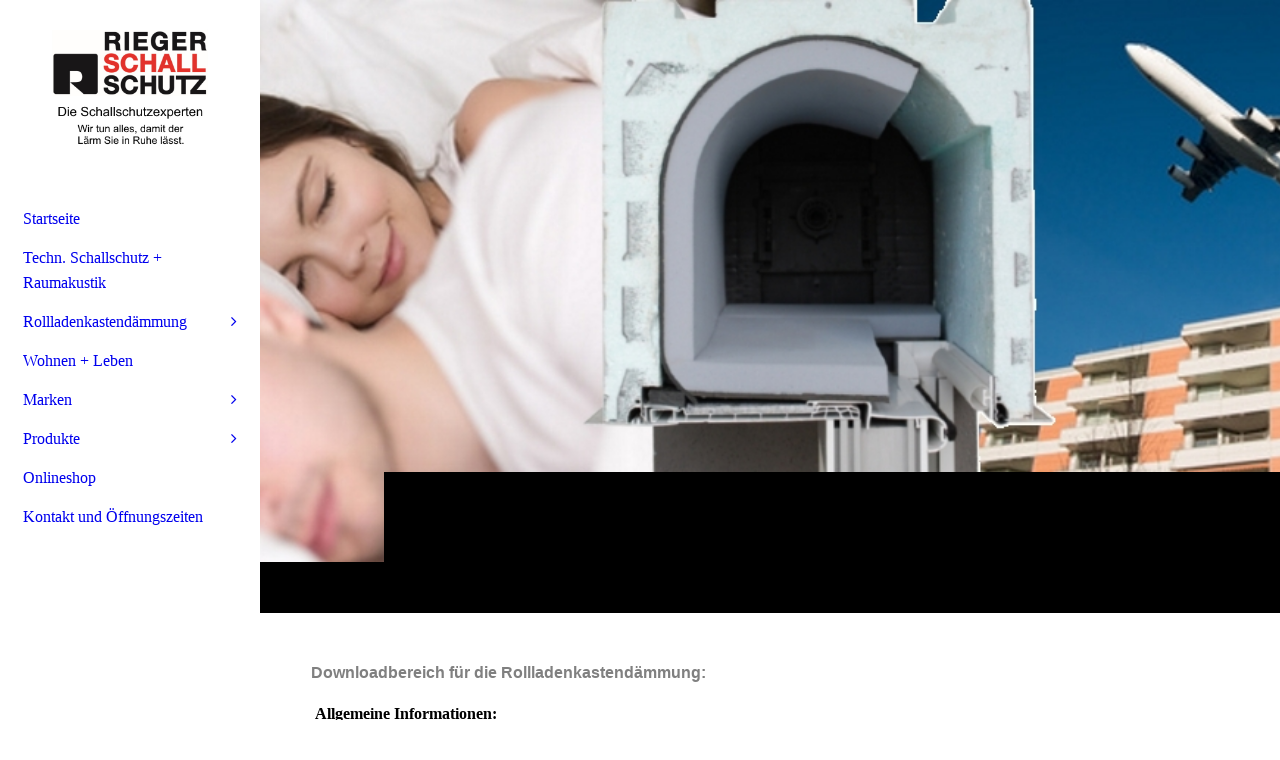

--- FILE ---
content_type: text/html; charset=utf-8
request_url: http://schallschutz-stuttgart.de/Rollladenkastendaemmung/Downloads/
body_size: 56055
content:
<!DOCTYPE html><html lang="de"><head><meta http-equiv="Content-Type" content="text/html; charset=UTF-8"><title>Rieger Schallschutz - Downloads</title><meta name="description" content="Wir tun alles, damit der Lärm Sie in Ruhe lässt."><meta name="keywords" content="Schallschutz, Schallabsorber, Schalldämmung, Rollladenkastendämmung, Schwerfolie, Raumakustik"><link href="https://riegerschallschutz.de/Rollladenkastendaemmung/Downloads/" rel="canonical"><meta content="Rieger Schallschutz - Downloads" property="og:title"><meta content="website" property="og:type"><meta content="https://riegerschallschutz.de/Rollladenkastendaemmung/Downloads/" property="og:url"><meta content="http://schallschutz-stuttgart.de/.cm4all/uproc.php//0/Logo_Riegerschallschutzgross.jpg?_=157dd14f240" property="og:image"><script>
              window.beng = window.beng || {};
              window.beng.env = {
                language: "en",
                country: "US",
                mode: "deploy",
                context: "page",
                pageId: "000001696127",
                pageLanguage: "de",
                skeletonId: "",
                scope: "1723029",
                isProtected: false,
                navigationText: "Downloads",
                instance: "1",
                common_prefix: "https://strato-editor.com",
                design_common: "https://strato-editor.com/beng/designs/",
                design_template: "sys/cm_dh_090",
                path_design: "https://strato-editor.com/beng/designs/data/sys/cm_dh_090/",
                path_res: "https://strato-editor.com/res/",
                path_bengres: "https://strato-editor.com/beng/res/",
                masterDomain: "",
                preferredDomain: "",
                preprocessHostingUri: function(uri) {
                  
                    return uri || "";
                  
                },
                hideEmptyAreas: false
              };
            </script><script xmlns="http://www.w3.org/1999/xhtml" src="https://strato-editor.com/cm4all-beng-proxy/beng-proxy.js"></script><link xmlns="http://www.w3.org/1999/xhtml" rel="stylesheet" href="https://strato-editor.com/.cm4all/e/static/3rdparty/font-awesome/css/font-awesome.min.css"></link><link rel="stylesheet" type="text/css" href="https://strato-editor.com/.cm4all/res/static/libcm4all-js-widget/3.89.7/css/widget-runtime.css" />
<link rel="stylesheet" type="text/css" href="https://strato-editor.com/.cm4all/res/static/beng-editor/5.3.138/css/deploy.css" />
<link rel="stylesheet" type="text/css" href="https://strato-editor.com/.cm4all/res/static/libcm4all-js-widget/3.89.7/css/slideshow-common.css" />
<script src="https://strato-editor.com/.cm4all/res/static/jquery-1.7/jquery.js"></script><script src="https://strato-editor.com/.cm4all/res/static/prototype-1.7.3/prototype.js"></script><script src="https://strato-editor.com/.cm4all/res/static/jslib/1.4.1/js/legacy.js"></script><script src="https://strato-editor.com/.cm4all/res/static/libcm4all-js-widget/3.89.7/js/widget-runtime.js"></script>
<script src="https://strato-editor.com/.cm4all/res/static/libcm4all-js-widget/3.89.7/js/slideshow-common.js"></script>
<script src="https://strato-editor.com/.cm4all/res/static/beng-editor/5.3.138/js/deploy.js"></script>
<script type="text/javascript" src="https://strato-editor.com/.cm4all/uro/assets/js/uro-min.js"></script><link href="https://strato-editor.com/.cm4all/designs/static/sys/cm_dh_090/1767916880.4310405/css/main.css" rel="stylesheet" type="text/css"><meta name="viewport" content="width=device-width, initial-scale=1, user-scalable=yes"><link href="https://strato-editor.com/.cm4all/designs/static/sys/cm_dh_090/1767916880.4310405/css/responsive.css" rel="stylesheet" type="text/css"><link href="https://strato-editor.com/.cm4all/designs/static/sys/cm_dh_090/1767916880.4310405/css/cm-templates-global-style.css" rel="stylesheet" type="text/css"><link href="/.cm4all/handler.php/vars.css?v=20260107160812" type="text/css" rel="stylesheet"><style type="text/css">.cm-logo {background-image: url("/.cm4all/uproc.php/0/.logo_riegerschallschutz_slogan.jpg/picture-1200?_=18eace3a968");
        background-position: 50% 50%;
background-size: auto 105%;
background-repeat: no-repeat;
      }</style><script type="text/javascript">window.cmLogoWidgetId = "STRATP_cm4all_com_widgets_Logo_6680573";
            window.cmLogoGetCommonWidget = function (){
                return new cm4all.Common.Widget({
            base    : "/Rollladenkastendaemmung/Downloads/index.php/",
            session : "",
            frame   : "",
            path    : "STRATP_cm4all_com_widgets_Logo_6680573"
        })
            };
            window.logoConfiguration = {
                "cm-logo-x" : "50%",
        "cm-logo-y" : "50%",
        "cm-logo-v" : "2.0",
        "cm-logo-w" : "auto",
        "cm-logo-h" : "105%",
        "cm-logo-di" : "sys/cm_dh_090",
        "cm-logo-u" : "uro-service://",
        "cm-logo-k" : "%7B%22ticket%22%3A%22%22%2C%22serviceId%22%3A%220%22%2C%22locale%22%3A%22%22%2C%22path%22%3A%22%2F%22%2C%22name%22%3A%22logo_riegerschallschutz_slogan.jpg%22%2C%22origin%22%3A%22list%22%2C%22type%22%3A%22image%2Fjpeg%22%2C%22size%22%3A%22107501%22%2C%22width%22%3A%22510%22%2C%22height%22%3A%22510%22%2C%22duration%22%3A%22%22%2C%22rotation%22%3A%22%22%2C%22task%22%3A%22none%22%2C%22progress%22%3A%22none%22%2C%22result%22%3A%22ok%22%2C%22source%22%3A%22%22%2C%22start%22%3A%2218eace3a968%22%2C%22now%22%3A%2218ead51b551%22%2C%22_folder%22%3Atrue%2C%22_hidden%22%3Afalse%2C%22_hash%22%3A%2265687e7e%22%2C%22_update%22%3A0%2C%22_media%22%3A%22image%22%2C%22_extension%22%3A%22%22%2C%22_xlate%22%3A%22logo_riegerschallschutz_slogan.jpg%22%2C%22_index%22%3A1%2C%22_selected%22%3Atrue%7D",
        "cm-logo-bc" : "",
        "cm-logo-ln" : "/Startseite/index.php/",
        "cm-logo-ln$" : "home",
        "cm-logo-hi" : false
        ,
        _logoBaseUrl : "uro-service:\/\/",
        _logoPath : "%7B%22ticket%22%3A%22%22%2C%22serviceId%22%3A%220%22%2C%22locale%22%3A%22%22%2C%22path%22%3A%22%2F%22%2C%22name%22%3A%22logo_riegerschallschutz_slogan.jpg%22%2C%22origin%22%3A%22list%22%2C%22type%22%3A%22image%2Fjpeg%22%2C%22size%22%3A%22107501%22%2C%22width%22%3A%22510%22%2C%22height%22%3A%22510%22%2C%22duration%22%3A%22%22%2C%22rotation%22%3A%22%22%2C%22task%22%3A%22none%22%2C%22progress%22%3A%22none%22%2C%22result%22%3A%22ok%22%2C%22source%22%3A%22%22%2C%22start%22%3A%2218eace3a968%22%2C%22now%22%3A%2218ead51b551%22%2C%22_folder%22%3Atrue%2C%22_hidden%22%3Afalse%2C%22_hash%22%3A%2265687e7e%22%2C%22_update%22%3A0%2C%22_media%22%3A%22image%22%2C%22_extension%22%3A%22%22%2C%22_xlate%22%3A%22logo_riegerschallschutz_slogan.jpg%22%2C%22_index%22%3A1%2C%22_selected%22%3Atrue%7D"
        };
            jQuery(document).ready(function() {
                var href = (beng.env.mode == "deploy" ? "/" : "/Startseite/index.php/");
                jQuery(".cm-logo").wrap("<a style='text-decoration: none;' href='" + href + "'></a>");
            });
            
          jQuery(document).ready(function() {
            var logoElement = jQuery(".cm-logo");
            logoElement.attr("role", "img");
            logoElement.attr("tabindex", "0");
            logoElement.attr("aria-label", "logo");
          });
        </script><link  rel="shortcut icon"   href="/Rollladenkastendaemmung/Downloads/index.php/;focus=STRATP_cm4all_com_widgets_Favicon_6680593&amp;path=show&amp;frame=STRATP_cm4all_com_widgets_Favicon_6680593?subaction=icon" type="image/png"/><style id="cm_table_styles"></style><style id="cm_background_queries"></style><script type="application/x-cm4all-cookie-consent" data-code=""></script></head><body ondrop="return false;" class=" device-desktop cm-deploy cm-deploy-342 cm-deploy-4x"><div class="cm-background" data-cm-qa-bg="image"></div><div class="cm-background-video" data-cm-qa-bg="video"></div><div class="cm-background-effects" data-cm-qa-bg="effect"></div><div class="template_wrapper cm-templates-container"><div class="right_wrapper"><header class="kv_wrapper cm_can_be_empty"><div class="cm-templates-title-container cm-template-keyvisual__media cm_can_be_empty cm-kv-0" id="keyvisual"></div><div class="title_wrapper cm_can_be_empty"><div class="title cm_can_be_empty cm-templates-heading__title" id="title" style=""><span style="font-size: x-large;"><strong><span style="font-size: 24px; font-family: Arial; color: transparent;">Die Schallschutzexperten</span></strong></span></div><div class="subtitle cm_can_be_empty cm-templates-heading__subtitle" id="subtitle" style=""><span style="color: transparent;">Wir tun alles, dam</span><span style="color: transparent;">it der Lärm Sie in Ruhe lässt.</span><span style="color: transparent;"> </span><span style="color: transparent;">Sie Ruhe l </span></div></div></header><div class="cm-template-content content_wrapper triangle_design"><main class="cm-template-content__main design_content cm-templates-text" id="content_main" data-cm-hintable="yes"><p><span style="color: #808080;"><strong><span style="font-family: Arial; font-size: medium;">Downloadbereich für die Rollladenkastendämmung:</span></strong></span></p><p> <strong><span style="font-size: medium;">Allgemeine Informationen:</span></strong><br></p><div class="clearFloating" style="clear:both;height: 0px; width: auto;"></div><div id="widgetcontainer_STRATP_cm4all_com_widgets_DownloadWidget_10545402" class="
				    cm_widget_block
					cm_widget cm4all_com_widgets_DownloadWidget cm_widget_block_center" style="width:100%; max-width:100%; "><div class="cm_widget_anchor"><a name="STRATP_cm4all_com_widgets_DownloadWidget_10545402" id="widgetanchor_STRATP_cm4all_com_widgets_DownloadWidget_10545402"><!--cm4all.com.widgets.DownloadWidget--></a></div><script type="text/javascript">Common.loadCss("/.cm4all/widgetres.php/cm4all.com.widgets.DownloadWidget//show.css?v=3.3.38");</script><div style="width:100%;" class="widget-wide cm-download-widget"><table style="max-width:100%;"><tr><td><a href="/.cm4all/uproc.php/0/rollladenkasten/1Rollladenkasten-Prospekt.pdf?cdp=a&amp;_=157e12a0938"  ><img style="border:none;" src="/.cm4all/widgetres.php/cm4all.com.widgets.DownloadWidget//mime_pdf.png?v=3.3.38"></a></td><td><b>&Uuml;bersichtsprospekt</b><br>Zusammenfassung aller Fakten und Produkte<br><a href="/.cm4all/uproc.php/0/rollladenkasten/1Rollladenkasten-Prospekt.pdf?cdp=a&_=157e12a0938">1Rollladenkasten-Prospekt.pdf</a> (2.09MB)</td></tr></table></div><div style="width:100%;" class="widget-small cm-download-widget"><b>&Uuml;bersichtsprospekt</b><br>Zusammenfassung aller Fakten und Produkte<br><table style="max-width:100%;"><tr><td><a href="/.cm4all/uproc.php/0/rollladenkasten/1Rollladenkasten-Prospekt.pdf?cdp=a&amp;_=157e12a0938"  ><img style="border:none;" src="/.cm4all/widgetres.php/cm4all.com.widgets.DownloadWidget//mime_pdf.png?v=3.3.38"></a></td><td><a href="/.cm4all/uproc.php/0/rollladenkasten/1Rollladenkasten-Prospekt.pdf?cdp=a&_=157e12a0938">1Rollladenkasten-Prospekt.pdf</a> (2.09MB)</td></tr></table></div></div><div class="clearFloating" style="clear:both;height: 0px; width: auto;"></div><div id="widgetcontainer_STRATP_cm4all_com_widgets_DownloadWidget_16916287" class="
				    cm_widget_block
					cm_widget cm4all_com_widgets_DownloadWidget cm_widget_block_center" style="width:100%; max-width:100%; "><div class="cm_widget_anchor"><a name="STRATP_cm4all_com_widgets_DownloadWidget_16916287" id="widgetanchor_STRATP_cm4all_com_widgets_DownloadWidget_16916287"><!--cm4all.com.widgets.DownloadWidget--></a></div><script type="text/javascript">Common.loadCss("/.cm4all/widgetres.php/cm4all.com.widgets.DownloadWidget//show.css?v=3.3.38");</script><div style="width:100%;" class="widget-wide cm-download-widget"><table style="max-width:100%;"><tr><td><a href="/.cm4all/uproc.php/0/rollladenkasten/Einbauanleitung_Rollladenkastendaemmung.pdf?cdp=a&amp;_=15cf9094bb8"  ><img style="border:none;" src="/.cm4all/widgetres.php/cm4all.com.widgets.DownloadWidget//mime_pdf.png?v=3.3.38"></a></td><td><b>Einbauanleitung</b><br>Die Montageanleitung f&uuml;r den fachgerechten Einbau der Rollladenkastend&auml;mmung<br><a href="/.cm4all/uproc.php/0/rollladenkasten/Einbauanleitung_Rollladenkastendaemmung.pdf?cdp=a&_=15cf9094bb8">Einbauanleitung_Rollladenkastendaemmung.pdf</a> (341.92KB)</td></tr></table></div><div style="width:100%;" class="widget-small cm-download-widget"><b>Einbauanleitung</b><br>Die Montageanleitung f&uuml;r den fachgerechten Einbau der Rollladenkastend&auml;mmung<br><table style="max-width:100%;"><tr><td><a href="/.cm4all/uproc.php/0/rollladenkasten/Einbauanleitung_Rollladenkastendaemmung.pdf?cdp=a&amp;_=15cf9094bb8"  ><img style="border:none;" src="/.cm4all/widgetres.php/cm4all.com.widgets.DownloadWidget//mime_pdf.png?v=3.3.38"></a></td><td><a href="/.cm4all/uproc.php/0/rollladenkasten/Einbauanleitung_Rollladenkastendaemmung.pdf?cdp=a&_=15cf9094bb8">Einbauanleitung_Rollladenkastendaemmung.pdf</a> (341.92KB)</td></tr></table></div></div><div class="clearFloating" style="clear:both;height: 0px; width: auto;"></div><div id="widgetcontainer_STRATP_cm4all_com_widgets_DownloadWidget_27129588" class="
				    cm_widget_block
					cm_widget cm4all_com_widgets_DownloadWidget cm_widget_block_center" style="width:100%; max-width:100%; "><div class="cm_widget_anchor"><a name="STRATP_cm4all_com_widgets_DownloadWidget_27129588" id="widgetanchor_STRATP_cm4all_com_widgets_DownloadWidget_27129588"><!--cm4all.com.widgets.DownloadWidget--></a></div><script type="text/javascript">Common.loadCss("/.cm4all/widgetres.php/cm4all.com.widgets.DownloadWidget//show.css?v=3.3.38");</script><div style="width:100%;" class="widget-wide cm-download-widget"><table style="max-width:100%;"><tr><td><a href="/.cm4all/uproc.php/0/rollladenkasten/schalldaemmung_rieger_rollladenkastendaemmung.pdf?cdp=a&amp;_=1713a29fef8"  ><img style="border:none;" src="/.cm4all/widgetres.php/cm4all.com.widgets.DownloadWidget//mime_pdf.png?v=3.3.38"></a></td><td><b>Schalld&auml;mmwert Rollladenkastend&auml;mmung</b><br>Pr&uuml;fung nach DIN EN ISO 10140-2<br><a href="/.cm4all/uproc.php/0/rollladenkasten/schalldaemmung_rieger_rollladenkastendaemmung.pdf?cdp=a&_=1713a29fef8">schalldaemmung_rieger_rollladenkastendaemmung.pdf</a> (642.45KB)</td></tr></table></div><div style="width:100%;" class="widget-small cm-download-widget"><b>Schalld&auml;mmwert Rollladenkastend&auml;mmung</b><br>Pr&uuml;fung nach DIN EN ISO 10140-2<br><table style="max-width:100%;"><tr><td><a href="/.cm4all/uproc.php/0/rollladenkasten/schalldaemmung_rieger_rollladenkastendaemmung.pdf?cdp=a&amp;_=1713a29fef8"  ><img style="border:none;" src="/.cm4all/widgetres.php/cm4all.com.widgets.DownloadWidget//mime_pdf.png?v=3.3.38"></a></td><td><a href="/.cm4all/uproc.php/0/rollladenkasten/schalldaemmung_rieger_rollladenkastendaemmung.pdf?cdp=a&_=1713a29fef8">schalldaemmung_rieger_rollladenkastendaemmung.pdf</a> (642.45KB)</td></tr></table></div></div><p><br></p><p><strong><span style="font-size: medium;">Produktinformationen:</span></strong><br></p><div class="clearFloating" style="clear:both;height: 0px; width: auto;"></div><div id="widgetcontainer_STRATP_cm4all_com_widgets_DownloadWidget_10583521" class="
				    cm_widget_block
					cm_widget cm4all_com_widgets_DownloadWidget cm_widget_block_center" style="width:100%; max-width:100%; "><div class="cm_widget_anchor"><a name="STRATP_cm4all_com_widgets_DownloadWidget_10583521" id="widgetanchor_STRATP_cm4all_com_widgets_DownloadWidget_10583521"><!--cm4all.com.widgets.DownloadWidget--></a></div><script type="text/javascript">Common.loadCss("/.cm4all/widgetres.php/cm4all.com.widgets.DownloadWidget//show.css?v=3.3.38");</script><div style="width:100%;" class="widget-wide cm-download-widget"><table style="max-width:100%;"><tr><td><a href="/.cm4all/uproc.php/0/rollladenkasten/5produktinfo_Combi.pdf?cdp=a&amp;_=157e12e52e0"  ><img style="border:none;" src="/.cm4all/widgetres.php/cm4all.com.widgets.DownloadWidget//mime_pdf.png?v=3.3.38"></a></td><td><b>Produktinfo Combi</b><br>Eines f&uuml;r alles - L&auml;rmschutz und W&auml;rmed&auml;mmung<br><a href="/.cm4all/uproc.php/0/rollladenkasten/5produktinfo_Combi.pdf?cdp=a&_=157e12e52e0">5produktinfo_Combi.pdf</a> (116.74KB)</td></tr></table></div><div style="width:100%;" class="widget-small cm-download-widget"><b>Produktinfo Combi</b><br>Eines f&uuml;r alles - L&auml;rmschutz und W&auml;rmed&auml;mmung<br><table style="max-width:100%;"><tr><td><a href="/.cm4all/uproc.php/0/rollladenkasten/5produktinfo_Combi.pdf?cdp=a&amp;_=157e12e52e0"  ><img style="border:none;" src="/.cm4all/widgetres.php/cm4all.com.widgets.DownloadWidget//mime_pdf.png?v=3.3.38"></a></td><td><a href="/.cm4all/uproc.php/0/rollladenkasten/5produktinfo_Combi.pdf?cdp=a&_=157e12e52e0">5produktinfo_Combi.pdf</a> (116.74KB)</td></tr></table></div></div><div class="clearFloating" style="clear:both;height: 0px; width: auto;"></div><div id="widgetcontainer_STRATP_cm4all_com_widgets_DownloadWidget_10589419" class="
				    cm_widget_block
					cm_widget cm4all_com_widgets_DownloadWidget cm_widget_block_center" style="width:100%; max-width:100%; "><div class="cm_widget_anchor"><a name="STRATP_cm4all_com_widgets_DownloadWidget_10589419" id="widgetanchor_STRATP_cm4all_com_widgets_DownloadWidget_10589419"><!--cm4all.com.widgets.DownloadWidget--></a></div><script type="text/javascript">Common.loadCss("/.cm4all/widgetres.php/cm4all.com.widgets.DownloadWidget//show.css?v=3.3.38");</script><div style="width:100%;" class="widget-wide cm-download-widget"><table style="max-width:100%;"><tr><td><a href="/.cm4all/uproc.php/0/rollladenkasten/produktinfo_Typ_6.pdf?cdp=a&amp;_=159daeae400"  ><img style="border:none;" src="/.cm4all/widgetres.php/cm4all.com.widgets.DownloadWidget//mime_pdf.png?v=3.3.38"></a></td><td><b>Produktinfo Schalld&auml;mmfolie Typ 6</b><br>Schwerfolie zur Erh&ouml;hung des Luftschalld&auml;mmwerts<br><a href="/.cm4all/uproc.php/0/rollladenkasten/produktinfo_Typ_6.pdf?cdp=a&_=159daeae400">produktinfo_Typ_6.pdf</a> (153.08KB)</td></tr></table></div><div style="width:100%;" class="widget-small cm-download-widget"><b>Produktinfo Schalld&auml;mmfolie Typ 6</b><br>Schwerfolie zur Erh&ouml;hung des Luftschalld&auml;mmwerts<br><table style="max-width:100%;"><tr><td><a href="/.cm4all/uproc.php/0/rollladenkasten/produktinfo_Typ_6.pdf?cdp=a&amp;_=159daeae400"  ><img style="border:none;" src="/.cm4all/widgetres.php/cm4all.com.widgets.DownloadWidget//mime_pdf.png?v=3.3.38"></a></td><td><a href="/.cm4all/uproc.php/0/rollladenkasten/produktinfo_Typ_6.pdf?cdp=a&_=159daeae400">produktinfo_Typ_6.pdf</a> (153.08KB)</td></tr></table></div></div><div class="clearFloating" style="clear:both;height: 0px; width: auto;"></div><div id="widgetcontainer_STRATP_cm4all_com_widgets_DownloadWidget_10589326" class="
				    cm_widget_block
					cm_widget cm4all_com_widgets_DownloadWidget cm_widget_block_center" style="width:100%; max-width:100%; "><div class="cm_widget_anchor"><a name="STRATP_cm4all_com_widgets_DownloadWidget_10589326" id="widgetanchor_STRATP_cm4all_com_widgets_DownloadWidget_10589326"><!--cm4all.com.widgets.DownloadWidget--></a></div><script type="text/javascript">Common.loadCss("/.cm4all/widgetres.php/cm4all.com.widgets.DownloadWidget//show.css?v=3.3.38");</script><div style="width:100%;" class="widget-wide cm-download-widget"><table style="max-width:100%;"><tr><td><a href="/.cm4all/uproc.php/0/rollladenkasten/produktinfo_Typ2_Typ5.pdf?cdp=a&amp;_=159daeae400"  ><img style="border:none;" src="/.cm4all/widgetres.php/cm4all.com.widgets.DownloadWidget//mime_pdf.png?v=3.3.38"></a></td><td><b>Produktinfo Schalld&auml;mmfolie Typ 2 / Typ 5</b><br>Die Schalld&auml;mmfolie f&uuml;r Profis. Von der Rolle verschnittfrei zu verarbeiten.<br><a href="/.cm4all/uproc.php/0/rollladenkasten/produktinfo_Typ2_Typ5.pdf?cdp=a&_=159daeae400">produktinfo_Typ2_Typ5.pdf</a> (140.09KB)</td></tr></table></div><div style="width:100%;" class="widget-small cm-download-widget"><b>Produktinfo Schalld&auml;mmfolie Typ 2 / Typ 5</b><br>Die Schalld&auml;mmfolie f&uuml;r Profis. Von der Rolle verschnittfrei zu verarbeiten.<br><table style="max-width:100%;"><tr><td><a href="/.cm4all/uproc.php/0/rollladenkasten/produktinfo_Typ2_Typ5.pdf?cdp=a&amp;_=159daeae400"  ><img style="border:none;" src="/.cm4all/widgetres.php/cm4all.com.widgets.DownloadWidget//mime_pdf.png?v=3.3.38"></a></td><td><a href="/.cm4all/uproc.php/0/rollladenkasten/produktinfo_Typ2_Typ5.pdf?cdp=a&_=159daeae400">produktinfo_Typ2_Typ5.pdf</a> (140.09KB)</td></tr></table></div></div><div class="clearFloating" style="clear:both;height: 0px; width: auto;"></div><div id="widgetcontainer_STRATP_cm4all_com_widgets_DownloadWidget_26920646" class="
				    cm_widget_block
					cm_widget cm4all_com_widgets_DownloadWidget cm_widget_block_center" style="width:100%; max-width:100%; "><div class="cm_widget_anchor"><a name="STRATP_cm4all_com_widgets_DownloadWidget_26920646" id="widgetanchor_STRATP_cm4all_com_widgets_DownloadWidget_26920646"><!--cm4all.com.widgets.DownloadWidget--></a></div><script type="text/javascript">Common.loadCss("/.cm4all/widgetres.php/cm4all.com.widgets.DownloadWidget//show.css?v=3.3.38");</script><div style="width:100%;" class="widget-wide cm-download-widget"><table style="max-width:100%;"><tr><td><a href="/.cm4all/uproc.php/0/rollladenkasten/produktinfo_Typ_3.pdf?cdp=a&amp;_=1710d5e0a18"  ><img style="border:none;" src="/.cm4all/widgetres.php/cm4all.com.widgets.DownloadWidget//mime_pdf.png?v=3.3.38"></a></td><td><b>Produktinfo Schalld&auml;mmfolie Typ 3</b><br>Die Schwerfolie f&uuml;r h&ouml;chste Anforderungen.<br><a href="/.cm4all/uproc.php/0/rollladenkasten/produktinfo_Typ_3.pdf?cdp=a&_=1710d5e0a18">produktinfo_Typ_3.pdf</a> (158.4KB)</td></tr></table></div><div style="width:100%;" class="widget-small cm-download-widget"><b>Produktinfo Schalld&auml;mmfolie Typ 3</b><br>Die Schwerfolie f&uuml;r h&ouml;chste Anforderungen.<br><table style="max-width:100%;"><tr><td><a href="/.cm4all/uproc.php/0/rollladenkasten/produktinfo_Typ_3.pdf?cdp=a&amp;_=1710d5e0a18"  ><img style="border:none;" src="/.cm4all/widgetres.php/cm4all.com.widgets.DownloadWidget//mime_pdf.png?v=3.3.38"></a></td><td><a href="/.cm4all/uproc.php/0/rollladenkasten/produktinfo_Typ_3.pdf?cdp=a&_=1710d5e0a18">produktinfo_Typ_3.pdf</a> (158.4KB)</td></tr></table></div></div><div class="clearFloating" style="clear:both;height: 0px; width: auto;"></div><div id="widgetcontainer_STRATP_cm4all_com_widgets_DownloadWidget_10589272" class="
				    cm_widget_block
					cm_widget cm4all_com_widgets_DownloadWidget cm_widget_block_center" style="width:100%; max-width:100%; "><div class="cm_widget_anchor"><a name="STRATP_cm4all_com_widgets_DownloadWidget_10589272" id="widgetanchor_STRATP_cm4all_com_widgets_DownloadWidget_10589272"><!--cm4all.com.widgets.DownloadWidget--></a></div><script type="text/javascript">Common.loadCss("/.cm4all/widgetres.php/cm4all.com.widgets.DownloadWidget//show.css?v=3.3.38");</script><div style="width:100%;" class="widget-wide cm-download-widget"><table style="max-width:100%;"><tr><td><a href="/.cm4all/uproc.php/0/rollladenkasten/produktinfo_planoB09se.pdf?cdp=a&amp;_=159daeae018"  ><img style="border:none;" src="/.cm4all/widgetres.php/cm4all.com.widgets.DownloadWidget//mime_pdf.png?v=3.3.38"></a></td><td><b>Produktinfo Plano B09se</b><br>Schallabsorber mit guter W&auml;rmed&auml;mmung<br><a href="/.cm4all/uproc.php/0/rollladenkasten/produktinfo_planoB09se.pdf?cdp=a&_=159daeae018">produktinfo_planoB09se.pdf</a> (102.08KB)</td></tr></table></div><div style="width:100%;" class="widget-small cm-download-widget"><b>Produktinfo Plano B09se</b><br>Schallabsorber mit guter W&auml;rmed&auml;mmung<br><table style="max-width:100%;"><tr><td><a href="/.cm4all/uproc.php/0/rollladenkasten/produktinfo_planoB09se.pdf?cdp=a&amp;_=159daeae018"  ><img style="border:none;" src="/.cm4all/widgetres.php/cm4all.com.widgets.DownloadWidget//mime_pdf.png?v=3.3.38"></a></td><td><a href="/.cm4all/uproc.php/0/rollladenkasten/produktinfo_planoB09se.pdf?cdp=a&_=159daeae018">produktinfo_planoB09se.pdf</a> (102.08KB)</td></tr></table></div></div><div class="clearFloating" style="clear:both;height: 0px; width: auto;"></div><div id="widgetcontainer_STRATP_cm4all_com_widgets_DownloadWidget_10589392" class="
				    cm_widget_block
					cm_widget cm4all_com_widgets_DownloadWidget cm_widget_block_center" style="width:100%; max-width:100%; "><div class="cm_widget_anchor"><a name="STRATP_cm4all_com_widgets_DownloadWidget_10589392" id="widgetanchor_STRATP_cm4all_com_widgets_DownloadWidget_10589392"><!--cm4all.com.widgets.DownloadWidget--></a></div><script type="text/javascript">Common.loadCss("/.cm4all/widgetres.php/cm4all.com.widgets.DownloadWidget//show.css?v=3.3.38");</script><div style="width:100%;" class="widget-wide cm-download-widget"><table style="max-width:100%;"><tr><td><a href="/.cm4all/uproc.php/0/rollladenkasten/produktinfo_planoT28sv.pdf?cdp=a&amp;_=159daeae018"  ><img style="border:none;" src="/.cm4all/widgetres.php/cm4all.com.widgets.DownloadWidget//mime_pdf.png?v=3.3.38"></a></td><td><b>Produktinfo Plano T28sv</b><br>Schallabsorber mit wasserabweisender Oberfl&auml;che<br><a href="/.cm4all/uproc.php/0/rollladenkasten/produktinfo_planoT28sv.pdf?cdp=a&_=159daeae018">produktinfo_planoT28sv.pdf</a> (103.52KB)</td></tr></table></div><div style="width:100%;" class="widget-small cm-download-widget"><b>Produktinfo Plano T28sv</b><br>Schallabsorber mit wasserabweisender Oberfl&auml;che<br><table style="max-width:100%;"><tr><td><a href="/.cm4all/uproc.php/0/rollladenkasten/produktinfo_planoT28sv.pdf?cdp=a&amp;_=159daeae018"  ><img style="border:none;" src="/.cm4all/widgetres.php/cm4all.com.widgets.DownloadWidget//mime_pdf.png?v=3.3.38"></a></td><td><a href="/.cm4all/uproc.php/0/rollladenkasten/produktinfo_planoT28sv.pdf?cdp=a&_=159daeae018">produktinfo_planoT28sv.pdf</a> (103.52KB)</td></tr></table></div></div><div class="clearFloating" style="clear:both;height: 0px; width: auto;"></div><div id="widgetcontainer_STRATP_cm4all_com_widgets_DownloadWidget_10630773" class="
				    cm_widget_block
					cm_widget cm4all_com_widgets_DownloadWidget cm_widget_block_center" style="width:100%; max-width:100%; "><div class="cm_widget_anchor"><a name="STRATP_cm4all_com_widgets_DownloadWidget_10630773" id="widgetanchor_STRATP_cm4all_com_widgets_DownloadWidget_10630773"><!--cm4all.com.widgets.DownloadWidget--></a></div><script type="text/javascript">Common.loadCss("/.cm4all/widgetres.php/cm4all.com.widgets.DownloadWidget//show.css?v=3.3.38");</script><div style="width:100%;" class="widget-wide cm-download-widget"><table style="max-width:100%;"><tr><td><a href="/.cm4all/uproc.php/0/rollladenkasten/produktinfo_Dichtungsleiste_pdf.pdf?cdp=a&amp;_=159daeadc30"  ><img style="border:none;" src="/.cm4all/widgetres.php/cm4all.com.widgets.DownloadWidget//mime_pdf.png?v=3.3.38"></a></td><td><b>Produktinfo Dichtungsleiste</b><br>Erg&auml;nzungsprodukt zur Abdichtung an der Austritts&ouml;ffnung<br><a href="/.cm4all/uproc.php/0/rollladenkasten/produktinfo_Dichtungsleiste_pdf.pdf?cdp=a&_=159daeadc30">produktinfo_Dichtungsleiste_pdf.pdf</a> (356.24KB)</td></tr></table></div><div style="width:100%;" class="widget-small cm-download-widget"><b>Produktinfo Dichtungsleiste</b><br>Erg&auml;nzungsprodukt zur Abdichtung an der Austritts&ouml;ffnung<br><table style="max-width:100%;"><tr><td><a href="/.cm4all/uproc.php/0/rollladenkasten/produktinfo_Dichtungsleiste_pdf.pdf?cdp=a&amp;_=159daeadc30"  ><img style="border:none;" src="/.cm4all/widgetres.php/cm4all.com.widgets.DownloadWidget//mime_pdf.png?v=3.3.38"></a></td><td><a href="/.cm4all/uproc.php/0/rollladenkasten/produktinfo_Dichtungsleiste_pdf.pdf?cdp=a&_=159daeadc30">produktinfo_Dichtungsleiste_pdf.pdf</a> (356.24KB)</td></tr></table></div></div><div id="cm_bottom_clearer" style="clear: both;" contenteditable="false"></div></main></div><div class="sidebar_background_wrapper cm-templates-sidebar-container-one cm_can_be_empty"><div class="cm-templates-content-center"><aside class="sidebar cm_can_be_empty" id="widgetbar_page_1" data-cm-hintable="yes"><p> </p></aside><aside class="sidebar cm_can_be_empty" id="widgetbar_site_1" data-cm-hintable="yes"><div class="cm_column_wrapper"><div style="width: 33.3333%;" class="cm_column"><div id="widgetcontainer_STRATP_cm4all_com_widgets_News_8323616" class="
				    cm_widget_block
					cm_widget cm4all_com_widgets_News cm_widget_block_center" style="width:100%; max-width:100%; "><div class="cm_widget_anchor"><a name="STRATP_cm4all_com_widgets_News_8323616" id="widgetanchor_STRATP_cm4all_com_widgets_News_8323616"><!--cm4all.com.widgets.News--></a></div><div><table width="100%"><tbody><tr><td style="vertical-align:top; text-align: left"><h2 class="cm-h1">Aktuelles</h2></td></tr></tbody></table>18.12.2025<p><b><a href="/Rollladenkastendaemmung/Downloads/index.php/;focus=STRATP_cm4all_com_widgets_News_8323616&amp;path=?m=d&amp;a=20251218135736-9536&amp;cp=1#STRATP_cm4all_com_widgets_News_8323616"   >Betriebsurlaub vom 22.12.25 - 06.01.26</a></b></p><br />15.04.2025<p><b><a href="/Rollladenkastendaemmung/Downloads/index.php/;focus=STRATP_cm4all_com_widgets_News_8323616&amp;path=?m=d&amp;a=20250415185904-3948&amp;cp=1#STRATP_cm4all_com_widgets_News_8323616"   >Störung Telefonanlage</a></b></p><br />08.05.2024<p><b><a href="/Rollladenkastendaemmung/Downloads/index.php/;focus=STRATP_cm4all_com_widgets_News_8323616&amp;path=?m=d&amp;a=20240405111901-666&amp;cp=1#STRATP_cm4all_com_widgets_News_8323616"   >Homepage im neuen Design</a></b></p><br />23.11.2022, 17:17<p><b><a href="/Rollladenkastendaemmung/Downloads/index.php/;focus=STRATP_cm4all_com_widgets_News_8323616&amp;path=?m=d&amp;a=20221123171729-1081&amp;cp=1#STRATP_cm4all_com_widgets_News_8323616"   >Betriebsurlaub vom 23.12.22 - 08.01.23</a></b></p><br />14.12.2021<p><b><a href="/Rollladenkastendaemmung/Downloads/index.php/;focus=STRATP_cm4all_com_widgets_News_8323616&amp;path=?m=d&amp;a=20211214160358-3143&amp;cp=1#STRATP_cm4all_com_widgets_News_8323616"   >Betriebsurlaub vom 23.12.21 - 09.01.22</a></b></p><br /><table width="100%"><tbody><tr><td style="text-align:left" width="100" /><td /><td style="text-align:right" width="100"><a href="/Rollladenkastendaemmung/Downloads/index.php/;focus=STRATP_cm4all_com_widgets_News_8323616&amp;path=?m=o&amp;cp=2#STRATP_cm4all_com_widgets_News_8323616"   >ältere &gt;&gt;</a></td></tr></tbody></table></div><br /><br /></div><p> </p></div><div style="width: 7.5px;" class="cm_column_gap cm_column_gap_left"></div><div style="width: 7.5px;" class="cm_column_gap cm_column_gap_right"></div><div style="width: 33.3333%;" class="cm_column"><div id="widgetcontainer_STRATP_cm4all_com_widgets_Formular_6680586_50406859" class="
				    cm_widget_block
					cm_widget cm4all_com_widgets_Formular cm_widget_block_center" style="width:100%; max-width:100%; "><div class="cm_widget_anchor"><a name="STRATP_cm4all_com_widgets_Formular_6680586_50406859" id="widgetanchor_STRATP_cm4all_com_widgets_Formular_6680586_50406859"><!--cm4all.com.widgets.Formular--></a></div><div class="cm-widget-teaser" style=""><h3>Kontaktformular</h3><a    href="/Kontakt-und-Oeffnungszeiten/index.php/#STRATP_cm4all_com_widgets_Formular_6680586" target="_self" style="text-decoration: none;"><i class="fa fa-pencil-square-o" aria-hidden="true" style="font-size:45px;"></i><p>Klicken Sie hier um zu unserem Kon&shy;takt&shy;for&shy;mu&shy;lar zu gelangen</p></a></div>
</div><p><br></p></div><div style="width: 8px;" class="cm_column_gap cm_column_gap_left"></div><div style="width: 8px;" class="cm_column_gap cm_column_gap_right"></div><div style="width: 33.3333%;" class="cm_column"><div id="widgetcontainer_STRATP_cm4all_com_widgets_OfficeHours_6680589_50422999" class="
				    cm_widget_block
					cm_widget cm4all_com_widgets_OfficeHours cm_widget_block_center" style="width:100%; max-width:100%; "><div class="cm_widget_anchor"><a name="STRATP_cm4all_com_widgets_OfficeHours_6680589_50422999" id="widgetanchor_STRATP_cm4all_com_widgets_OfficeHours_6680589_50422999"><!--cm4all.com.widgets.OfficeHours--></a></div><script xmlns="http://www.w3.org/1999/xhtml"  xmlns:java="http://xml.apache.org/xalan/java">Common.loadCss("/.cm4all/widgetres.php/cm4all.com.widgets.OfficeHours//show.css?version=3.3.38");</script><h2 xmlns="http://www.w3.org/1999/xhtml"  xmlns:java="http://xml.apache.org/xalan/java" style="text-align:left" class="cm-h1 cm-oh-large">Bürozeiten</h2><h3 xmlns="http://www.w3.org/1999/xhtml"  xmlns:java="http://xml.apache.org/xalan/java" style="text-align:left" class="cm-oh-small">Bürozeiten</h3><table xmlns="http://www.w3.org/1999/xhtml"  xmlns:java="http://xml.apache.org/xalan/java" itemscope="" itemtype="http://schema.org/LocalBusiness"><tbody><tr><td style="white-space: nowrap;" valign="top"><span class="cm-oh-small">Mo.-Do. 
              </span><span class="cm-oh-large">Montag-Donnerstag:  
              </span></td><td>08:00-12:30<br />14:00-17:30</td></tr><tr><td style="white-space: nowrap;" valign="top"><span class="cm-oh-small">Fr. 
              </span><span class="cm-oh-large">Freitag:  
              </span></td><td>08:00-12:30</td></tr></tbody></table><br xmlns="http://www.w3.org/1999/xhtml"  xmlns:java="http://xml.apache.org/xalan/java" class="cm-oh-large" /><br xmlns="http://www.w3.org/1999/xhtml"  xmlns:java="http://xml.apache.org/xalan/java" /><p xmlns="http://www.w3.org/1999/xhtml"  xmlns:java="http://xml.apache.org/xalan/java" style="text-align:left"><i>Für eine technische Beratung in unserer Ausstellung oder Warenabholung, bitten wir um vorherige telefonische oder schriftliche Terminvereinbarung. An gesetzlichen Feiertagen haben wir geschlossen.</i></p></div><p><br></p></div></div><p> </p><p> </p><p> </p><p> </p><p> </p><p> </p><div class="cm_column_wrapper"><div style="width: 25%;" class="cm_column"><div id="widgetcontainer_STRATP_cm4all_com_widgets_Photo_8540089" class="
				    cm_widget_block
					cm_widget cm4all_com_widgets_Photo cm_widget_block_center" style="width:100%; max-width:213px; "><div class="cm_widget_anchor"><a name="STRATP_cm4all_com_widgets_Photo_8540089" id="widgetanchor_STRATP_cm4all_com_widgets_Photo_8540089"><!--cm4all.com.widgets.Photo--></a></div><a href="/Techn-Schallschutz-Raumakustik/index.php/" style="border:none"><img title="Vom Büro bis zur Industriehalle" alt="Vom Büro bis zur Industriehalle" src="/.cm4all/iproc.php/SKN_start_schallschutz.jpg/downsize_1280_0/SKN_start_schallschutz.jpg" style="display:block;border:0px;" width="100%" onerror="this.style.display = 'none';" /></a></div><p> </p></div><div style="width: 7.5px;" class="cm_column_gap cm_column_gap_left"></div><div style="width: 7.5px;" class="cm_column_gap cm_column_gap_right"></div><div style="width: 25%;" class="cm_column"><div id="widgetcontainer_STRATP_cm4all_com_widgets_Photo_8540095" class="
				    cm_widget_block
					cm_widget cm4all_com_widgets_Photo cm_widget_block_center" style="width:100%; max-width:210px; "><div class="cm_widget_anchor"><a name="STRATP_cm4all_com_widgets_Photo_8540095" id="widgetanchor_STRATP_cm4all_com_widgets_Photo_8540095"><!--cm4all.com.widgets.Photo--></a></div><a href="/Rollladenkastendaemmung/index.php/" style="border:none"><img title="Schall- und Wärmedämmung im Rollladenkasten" alt="Schall- und Wärmedämmung im Rollladenkasten" src="/.cm4all/iproc.php/SKN_start_rollladen.jpg/downsize_1280_0/SKN_start_rollladen.jpg" style="display:block;border:0px;" width="100%" onerror="this.style.display = 'none';" /></a></div><p><br></p></div><div style="width: 8px;" class="cm_column_gap cm_column_gap_left"></div><div style="width: 8px;" class="cm_column_gap cm_column_gap_right"></div><div style="width: 25%;" class="cm_column"><div id="widgetcontainer_STRATP_cm4all_com_widgets_Photo_8540096" class="
				    cm_widget_block
					cm_widget cm4all_com_widgets_Photo cm_widget_block_center" style="width:100%; max-width:212px; "><div class="cm_widget_anchor"><a name="STRATP_cm4all_com_widgets_Photo_8540096" id="widgetanchor_STRATP_cm4all_com_widgets_Photo_8540096"><!--cm4all.com.widgets.Photo--></a></div><a href="/Wohnen-Leben/index.php/" style="border:none"><img title="In Wohnungen und Privathaushalten" alt="In Wohnungen und Privathaushalten" src="/.cm4all/iproc.php/SKN_start_wohnen.jpg/downsize_1280_0/SKN_start_wohnen.jpg" style="display:block;border:0px;" width="100%" onerror="this.style.display = 'none';" /></a></div><p><br></p></div><div style="width: 1px;" class="cm_column_gap cm_column_gap_left"></div><div style="width: 1px;" class="cm_column_gap cm_column_gap_right"></div><div style="width: 25%;" class="cm_column"><div id="widgetcontainer_STRATP_cm4all_com_widgets_UroPhoto_50407405" class="
				    cm_widget_block
					cm_widget cm4all_com_widgets_UroPhoto cm_widget_block_center" style="width:60.2%; max-width:418px; "><div class="cm_widget_anchor"><a name="STRATP_cm4all_com_widgets_UroPhoto_50407405" id="widgetanchor_STRATP_cm4all_com_widgets_UroPhoto_50407405"><!--cm4all.com.widgets.UroPhoto--></a></div><div xmlns="http://www.w3.org/1999/xhtml" data-uro-type="image" style="width:100%;height:100%;" id="uroPhotoOuterSTRATP_cm4all_com_widgets_UroPhoto_50407405">            <picture><source srcset="/.cm4all/uproc.php/0/.AZ-menschundbuero.jpg/picture-1600?_=157dd25bf08 1x, /.cm4all/uproc.php/0/.AZ-menschundbuero.jpg/picture-2600?_=157dd25bf08 2x" media="(min-width:800px)"><source srcset="/.cm4all/uproc.php/0/.AZ-menschundbuero.jpg/picture-1200?_=157dd25bf08 1x, /.cm4all/uproc.php/0/.AZ-menschundbuero.jpg/picture-1600?_=157dd25bf08 2x" media="(min-width:600px)"><source srcset="/.cm4all/uproc.php/0/.AZ-menschundbuero.jpg/picture-800?_=157dd25bf08 1x, /.cm4all/uproc.php/0/.AZ-menschundbuero.jpg/picture-1200?_=157dd25bf08 2x" media="(min-width:400px)"><source srcset="/.cm4all/uproc.php/0/.AZ-menschundbuero.jpg/picture-400?_=157dd25bf08 1x, /.cm4all/uproc.php/0/.AZ-menschundbuero.jpg/picture-800?_=157dd25bf08 2x" media="(min-width:200px)"><source srcset="/.cm4all/uproc.php/0/.AZ-menschundbuero.jpg/picture-200?_=157dd25bf08 1x, /.cm4all/uproc.php/0/.AZ-menschundbuero.jpg/picture-400?_=157dd25bf08 2x" media="(min-width:100px)"><img src="/.cm4all/uproc.php/0/.AZ-menschundbuero.jpg/picture-200?_=157dd25bf08" data-uro-original="/.cm4all/uproc.php/0/AZ-menschundbuero.jpg?_=157dd25bf08" onerror="uroGlobal().util.error(this, '', 'uro-widget')" data-uro-width="418" data-uro-height="1280" alt="" style="width:100%;" title="" loading="lazy"></picture>
<span></span></div></div><p><br></p></div></div><p> </p><p> </p><p> </p><p>  </p><p> </p><p> </p><p> </p></aside></div></div><div class="sidebar_main cm-templates-sidebar-container-two cm_can_be_empty"><div class="cm-templates-content-center"><aside class="sidebar cm_can_be_empty" id="widgetbar_page_2" data-cm-hintable="yes"><p> </p></aside><aside class="sidebar cm_can_be_empty" id="widgetbar_site_2" data-cm-hintable="yes"><p> </p><p> </p><p> </p></aside></div></div><div class="footer_wrapper cm-templates-footer cm_can_be_empty"><footer class="cm_can_be_empty" id="footer" data-cm-hintable="yes"><span style="color: #000000; font-family: Arial; font-size: small;">© Rieger Schallschutz GmbH + Co. KG 2002 - 2025 <span class="cm_anchor"><a href="/Impressum-Datenschutzerklaerung/" class="cm_anchor">Impressum &amp; Datenschutzerklärung</a> / <a href="/Wissenswertes/" class="cm_anchor">Wissenswertes</a> <br></span></span></footer></div></div><div class="left_wrapper"><div class="cm_can_be_empty cm-logo" id="logo"></div><nav class="navigation_wrapper cm_with_forcesub" id="cm_navigation"><ul id="cm_mainnavigation"><li id="cm_navigation_pid_1148177"><a title="Startseite" href="/Startseite/" class="cm_anchor">Startseite</a></li><li id="cm_navigation_pid_1149326"><a title="Techn. Schallschutz + Raumakustik" href="/Techn-Schallschutz-Raumakustik/" class="cm_anchor">Techn. Schallschutz + Raumakustik</a></li><li id="cm_navigation_pid_1148839" class="cm_current cm_has_subnavigation"><a title="Rollladenkastendämmung" href="/Rollladenkastendaemmung/" class="cm_anchor">Rollladenkastendämmung</a><ul class="cm_subnavigation" id="cm_subnavigation_pid_1148839"><li id="cm_navigation_pid_1696127" class="cm_current"><a title="Downloads" href="/Rollladenkastendaemmung/Downloads/" class="cm_anchor">Downloads</a></li><li id="cm_navigation_pid_1707791"><a title="Montageanleitung" href="/Rollladenkastendaemmung/Montageanleitung/" class="cm_anchor">Montageanleitung</a></li></ul></li><li id="cm_navigation_pid_1150389"><a title="Wohnen + Leben" href="/Wohnen-Leben/" class="cm_anchor">Wohnen + Leben</a></li><li id="cm_navigation_pid_1384043" class="cm_has_subnavigation"><a title="Marken" href="/Marken/" class="cm_anchor">Marken</a><ul class="cm_subnavigation" id="cm_subnavigation_pid_1384043"><li id="cm_navigation_pid_1442585"><a title="pinta acoustic" href="/Marken/pinta-acoustic/" class="cm_anchor">pinta acoustic</a></li><li id="cm_navigation_pid_1691002"><a title="AOS" href="/Marken/AOS/" class="cm_anchor">AOS</a></li><li id="cm_navigation_pid_2061301"><a title="Reapor" href="/Marken/Reapor/" class="cm_anchor">Reapor</a></li></ul></li><li id="cm_navigation_pid_1434827" class="cm_has_subnavigation"><a title="Produkte" href="/Produkte/" class="cm_anchor">Produkte</a><ul class="cm_subnavigation" id="cm_subnavigation_pid_1434827"><li id="cm_navigation_pid_8187766"><a title="Akustikbilder" href="/Produkte/Akustikbilder/" class="cm_anchor">Akustikbilder</a></li><li id="cm_navigation_pid_1409977"><a title="Schallabsorber" href="/Produkte/Schallabsorber/" class="cm_anchor">Schallabsorber</a></li><li id="cm_navigation_pid_1434828"><a title="Rollladendämmung" href="/Produkte/Rollladendaemmung/" class="cm_anchor">Rollladendämmung</a></li><li id="cm_navigation_pid_1435843"><a title="Stellwände + Tischelemente" href="/Produkte/Stellwaende-Tischelemente/" class="cm_anchor">Stellwände + Tischelemente</a></li></ul></li><li id="cm_navigation_pid_8109861"><a title="Onlineshop" href="/https/-/www-schallschutz-shop-de/" class="cm_anchor">Onlineshop</a></li><li id="cm_navigation_pid_1148174"><a title="Kontakt und Öffnungszeiten" href="/Kontakt-und-Oeffnungszeiten/" class="cm_anchor">Kontakt und Öffnungszeiten</a></li></ul></nav></div></div><div class="toggle_wrapper toggle2"><div class="toggle_btn"> </div><div class="toggle_btn"> </div><div class="toggle_btn"> </div></div><script type="text/javascript" src="https://strato-editor.com/.cm4all/designs/static/sys/cm_dh_090/1767916880.4310405/js/effects.js"></script><script type="text/javascript" src="https://strato-editor.com/.cm4all/designs/static/sys/cm_dh_090/1767916880.4310405/js/parallax.js"></script><script type="text/javascript" src="https://strato-editor.com/.cm4all/designs/static/sys/cm_dh_090/1767916880.4310405/js/cm_template-focus-point.js"></script><script type="text/javascript" src="https://strato-editor.com/.cm4all/designs/static/sys/cm_dh_090/1767916880.4310405/js/cm-templates-global-script.js"></script><script type="text/javascript">changeview(jQuery('#cm_mainnavigation').height());</script><div class="cm_widget_anchor"><a name="STRATP_cm4all_com_widgets_CookiePolicy_6680575" id="widgetanchor_STRATP_cm4all_com_widgets_CookiePolicy_6680575"><!--cm4all.com.widgets.CookiePolicy--></a></div><div style="display:none" class="cm-wp-container cm4all-cookie-policy-placeholder-template"><div class="cm-wp-header"><h4 class="cm-wp-header__headline">Externe Inhalte</h4><p class="cm-wp-header__text">Die an dieser Stelle vorgesehenen Inhalte können aufgrund Ihrer aktuellen <a class="cm-wp-header__link" href="#" onclick="openCookieSettings();return false;">Cookie-Einstellungen</a> nicht angezeigt werden.</p></div><div class="cm-wp-content"><div class="cm-wp-content__control"><label aria-checked="false" role="switch" tabindex="0" class="cm-wp-content-switcher"><input tabindex="-1" type="checkbox" class="cm-wp-content-switcher__checkbox" /><span class="cm-wp-content-switcher__label">Drittanbieter-Inhalte</span></label></div><p class="cm-wp-content__text">Diese Webseite bietet möglicherweise Inhalte oder Funktionalitäten an, die von Drittanbietern eigenverantwortlich zur Verfügung gestellt werden. Diese Drittanbieter können eigene Cookies setzen, z.B. um die Nutzeraktivität zu verfolgen oder ihre Angebote zu personalisieren und zu optimieren.</p></div></div><div aria-labelledby="cookieSettingsDialogTitle" role="dialog" style="position: fixed;" class="cm-cookie-container cm-hidden" id="cookieSettingsDialog"><div class="cm-cookie-header"><h4 id="cookieSettingsDialogTitle" class="cm-cookie-header__headline">Cookie-Einstellungen</h4><div autofocus="autofocus" tabindex="0" role="button" class="cm-cookie-header__close-button" title="Schließen"></div></div><div aria-describedby="cookieSettingsDialogContent" class="cm-cookie-content"><p id="cookieSettingsDialogContent" class="cm-cookie-content__text">Diese Webseite verwendet Cookies, um Besuchern ein optimales Nutzererlebnis zu bieten. Bestimmte Inhalte von Drittanbietern werden nur angezeigt, wenn die entsprechende Option aktiviert ist. Die Datenverarbeitung kann dann auch in einem Drittland erfolgen. Weitere Informationen hierzu in der Datenschutzerklärung.</p><div class="cm-cookie-content__controls"><div class="cm-cookie-controls-container"><div class="cm-cookie-controls cm-cookie-controls--essential"><div class="cm-cookie-flex-wrapper"><label aria-details="cookieSettingsEssentialDetails" aria-labelledby="cookieSettingsEssentialLabel" aria-checked="true" role="switch" tabindex="0" class="cm-cookie-switch-wrapper"><input tabindex="-1" id="cookieSettingsEssential" type="checkbox" disabled="disabled" checked="checked" /><span></span></label><div class="cm-cookie-expand-wrapper"><span id="cookieSettingsEssentialLabel">Technisch notwendige</span><div tabindex="0" aria-controls="cookieSettingsEssentialDetails" aria-expanded="false" role="button" class="cm-cookie-content-expansion-button" title="Erweitern / Zuklappen"></div></div></div><div class="cm-cookie-content-expansion-text" id="cookieSettingsEssentialDetails">Diese Cookies sind zum Betrieb der Webseite notwendig, z.B. zum Schutz vor Hackerangriffen und zur Gewährleistung eines konsistenten und der Nachfrage angepassten Erscheinungsbilds der Seite.</div></div><div class="cm-cookie-controls cm-cookie-controls--statistic"><div class="cm-cookie-flex-wrapper"><label aria-details="cookieSettingsStatisticsDetails" aria-labelledby="cookieSettingsStatisticsLabel" aria-checked="false" role="switch" tabindex="0" class="cm-cookie-switch-wrapper"><input tabindex="-1" id="cookieSettingsStatistics" type="checkbox" /><span></span></label><div class="cm-cookie-expand-wrapper"><span id="cookieSettingsStatisticsLabel">Analytische</span><div tabindex="0" aria-controls="cookieSettingsStatisticsDetails" aria-expanded="false" role="button" class="cm-cookie-content-expansion-button" title="Erweitern / Zuklappen"></div></div></div><div class="cm-cookie-content-expansion-text" id="cookieSettingsStatisticsDetails">Diese Cookies werden verwendet, um das Nutzererlebnis weiter zu optimieren. Hierunter fallen auch Statistiken, die dem Webseitenbetreiber von Drittanbietern zur Verfügung gestellt werden, sowie die Ausspielung von personalisierter Werbung durch die Nachverfolgung der Nutzeraktivität über verschiedene Webseiten.</div></div><div class="cm-cookie-controls cm-cookie-controls--third-party"><div class="cm-cookie-flex-wrapper"><label aria-details="cookieSettingsThirdpartyDetails" aria-labelledby="cookieSettingsThirdpartyLabel" aria-checked="false" role="switch" tabindex="0" class="cm-cookie-switch-wrapper"><input tabindex="-1" id="cookieSettingsThirdparty" type="checkbox" /><span></span></label><div class="cm-cookie-expand-wrapper"><span id="cookieSettingsThirdpartyLabel">Drittanbieter-Inhalte</span><div tabindex="0" aria-controls="cookieSettingsThirdpartyDetails" aria-expanded="false" role="button" class="cm-cookie-content-expansion-button" title="Erweitern / Zuklappen"></div></div></div><div class="cm-cookie-content-expansion-text" id="cookieSettingsThirdpartyDetails">Diese Webseite bietet möglicherweise Inhalte oder Funktionalitäten an, die von Drittanbietern eigenverantwortlich zur Verfügung gestellt werden. Diese Drittanbieter können eigene Cookies setzen, z.B. um die Nutzeraktivität zu verfolgen oder ihre Angebote zu personalisieren und zu optimieren.</div></div></div><div class="cm-cookie-content-button"><div tabindex="0" role="button" onclick="rejectAllCookieTypes(); setTimeout(saveCookieSettings, 400);" class="cm-cookie-button cm-cookie-content-button--reject-all"><span>Ablehnen</span></div><div tabindex="0" role="button" onclick="selectAllCookieTypes(); setTimeout(saveCookieSettings, 400);" class="cm-cookie-button cm-cookie-content-button--accept-all"><span>Alle akzeptieren</span></div><div tabindex="0" role="button" onclick="saveCookieSettings();" class="cm-cookie-button cm-cookie-content-button--save"><span>Speichern</span></div></div></div></div></div><script type="text/javascript">
      Common.loadCss("/.cm4all/widgetres.php/cm4all.com.widgets.CookiePolicy/show.css?v=3.3.38");
    </script><script data-tracking="true" data-cookie-settings-enabled="true" src="/.cm4all/widgetres.php/cm4all.com.widgets.CookiePolicy/show.js?v=3.3.38" defer="defer" id="cookieSettingsScript"></script><noscript ><div style="position:absolute;bottom:0;" id="statdiv"><img alt="" height="1" width="1" src="https://strato-editor.com/.cm4all/_pixel.img?site=1788978-vhHQccQc&amp;page=pid_1696127&amp;path=%2FRollladenkastendaemmung%2FDownloads%2Findex.php%2F&amp;nt=Downloads"/></div></noscript><script  type="text/javascript">//<![CDATA[
            document.body.insertAdjacentHTML('beforeend', '<div style="position:absolute;bottom:0;" id="statdiv"><img alt="" height="1" width="1" src="https://strato-editor.com/.cm4all/_pixel.img?site=1788978-vhHQccQc&amp;page=pid_1696127&amp;path=%2FRollladenkastendaemmung%2FDownloads%2Findex.php%2F&amp;nt=Downloads&amp;domain='+escape(document.location.hostname)+'&amp;ref='+escape(document.referrer)+'"/></div>');
        //]]></script><div xmlns="http://www.w3.org/1999/xhtml" class="cm-smart-access-button"><div class="scaler"><i class="fa fa-th" aria-hidden="true"></i></div></div><div xmlns="http://www.w3.org/1999/xhtml" class="cm-smart-access-menu num-buttons-4"><div class="protector"></div><div class="tiles"><a href="mailto:info@riegerschallschutz.de" target=""><div class="tile mail"><div class="icon"><i class="fa fa-mail" aria-hidden="true"></i></div><div class="title">E-Mail</div></div></a><a href="tel:+497119579080" target=""><div class="tile call"><div class="icon"><i class="fa fa-call" aria-hidden="true"></i></div><div class="title">Anruf</div></div></a><a href="/Kontakt-und-Oeffnungszeiten/" target=""><div class="tile map"><div class="icon"><i class="fa fa-map" aria-hidden="true"></i></div><div class="title">Karte</div></div></a><a href="/Startseite/" target=""><div class="tile about"><div class="icon"><i class="fa fa-about" aria-hidden="true"></i></div><div class="title">Infos</div></div></a></div></div><div style="display: none;" id="keyvisualWidgetVideosContainer"></div><style type="text/css">.cm-kv-0 {
background-position: center;
background-repeat: no-repeat;
}
            @media(min-width: 100px), (min-resolution: 72dpi), (-webkit-min-device-pixel-ratio: 1) {.cm-kv-0{background-image:url("/.cm4all/uproc.php/0/rollladenkasten/.flugzeug_schlafen.jpg/picture-200?_=15d087b2f08");}}@media(min-width: 100px), (min-resolution: 144dpi), (-webkit-min-device-pixel-ratio: 2) {.cm-kv-0{background-image:url("/.cm4all/uproc.php/0/rollladenkasten/.flugzeug_schlafen.jpg/picture-400?_=15d087b2f08");}}@media(min-width: 200px), (min-resolution: 72dpi), (-webkit-min-device-pixel-ratio: 1) {.cm-kv-0{background-image:url("/.cm4all/uproc.php/0/rollladenkasten/.flugzeug_schlafen.jpg/picture-400?_=15d087b2f08");}}@media(min-width: 200px), (min-resolution: 144dpi), (-webkit-min-device-pixel-ratio: 2) {.cm-kv-0{background-image:url("/.cm4all/uproc.php/0/rollladenkasten/.flugzeug_schlafen.jpg/picture-800?_=15d087b2f08");}}@media(min-width: 400px), (min-resolution: 72dpi), (-webkit-min-device-pixel-ratio: 1) {.cm-kv-0{background-image:url("/.cm4all/uproc.php/0/rollladenkasten/.flugzeug_schlafen.jpg/picture-800?_=15d087b2f08");}}@media(min-width: 400px), (min-resolution: 144dpi), (-webkit-min-device-pixel-ratio: 2) {.cm-kv-0{background-image:url("/.cm4all/uproc.php/0/rollladenkasten/.flugzeug_schlafen.jpg/picture-1200?_=15d087b2f08");}}@media(min-width: 600px), (min-resolution: 72dpi), (-webkit-min-device-pixel-ratio: 1) {.cm-kv-0{background-image:url("/.cm4all/uproc.php/0/rollladenkasten/.flugzeug_schlafen.jpg/picture-1200?_=15d087b2f08");}}@media(min-width: 600px), (min-resolution: 144dpi), (-webkit-min-device-pixel-ratio: 2) {.cm-kv-0{background-image:url("/.cm4all/uproc.php/0/rollladenkasten/.flugzeug_schlafen.jpg/picture-1600?_=15d087b2f08");}}@media(min-width: 800px), (min-resolution: 72dpi), (-webkit-min-device-pixel-ratio: 1) {.cm-kv-0{background-image:url("/.cm4all/uproc.php/0/rollladenkasten/.flugzeug_schlafen.jpg/picture-1600?_=15d087b2f08");}}@media(min-width: 800px), (min-resolution: 144dpi), (-webkit-min-device-pixel-ratio: 2) {.cm-kv-0{background-image:url("/.cm4all/uproc.php/0/rollladenkasten/.flugzeug_schlafen.jpg/picture-2600?_=15d087b2f08");}}
</style><style type="text/css">
			#keyvisual {
				overflow: hidden;
			}
			.kv-video-wrapper {
				width: 100%;
				height: 100%;
				position: relative;
			}
			</style><script type="text/javascript">
				jQuery(document).ready(function() {
					function moveTempVideos(slideshow, isEditorMode) {
						var videosContainer = document.getElementById('keyvisualWidgetVideosContainer');
						if (videosContainer) {
							while (videosContainer.firstChild) {
								var div = videosContainer.firstChild;
								var divPosition = div.className.substring('cm-kv-0-tempvideo-'.length);
								if (isEditorMode && parseInt(divPosition) > 1) {
									break;
								}
								videosContainer.removeChild(div);
								if (div.nodeType == Node.ELEMENT_NODE) {
									var pos = '';
									if (slideshow) {
										pos = '-' + divPosition;
									}
									var kv = document.querySelector('.cm-kv-0' + pos);
									if (kv) {
										if (!slideshow) {
											var wrapperDiv = document.createElement("div"); 
											wrapperDiv.setAttribute("class", "kv-video-wrapper");
											kv.insertBefore(wrapperDiv, kv.firstChild);
											kv = wrapperDiv;
										}
										while (div.firstChild) {
											kv.appendChild(div.firstChild);
										}
										if (!slideshow) {
											break;
										}
									}
								}
							}
						}
					}

					function kvClickAction(mode, href) {
						if (mode == 'internal') {
							if (!window.top.syntony || !/_home$/.test(window.top.syntony.bifmState)) {
								window.location.href = href;
							}
						} else if (mode == 'external') {
							var a = document.createElement('a');
							a.href = href;
							a.target = '_blank';
							a.rel = 'noreferrer noopener';
							a.click();
						}
					}

					var keyvisualElement = jQuery("[cm_type=keyvisual]");
					if(keyvisualElement.length == 0){
						keyvisualElement = jQuery("#keyvisual");
					}
					if(keyvisualElement.length == 0){
						keyvisualElement = jQuery("[class~=cm-kv-0]");
					}
				
						keyvisualElement.attr("role", "img");
						keyvisualElement.attr("tabindex", "0");
						keyvisualElement.attr("aria-label", "hauptgrafik");
					
					moveTempVideos(false, false);
					var video = document.querySelector('#keyvisual video');
					if (video) {
						video.play();
					}
				
			});
		</script></body></html>
